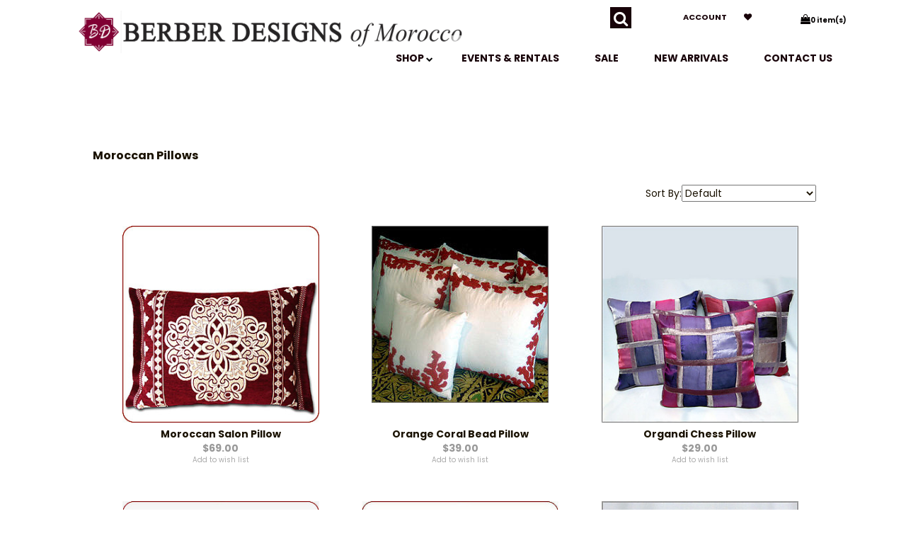

--- FILE ---
content_type: text/html;charset=utf-8
request_url: https://www.berbertrading.com/cat-moroccan-pillows4.cfm
body_size: 9154
content:
<!DOCTYPE html PUBLIC "-//W3C//DTD XHTML 1.0 Transitional//EN" "http://www.w3.org/TR/xhtml1/DTD/xhtml1-transitional.dtd">
<html>
<head>
<title>Moroccan pillows, Moroccan cushions, Decorative pillows, Moroccan fabrics, Moroccan textiles</title>
<meta name="keywords" content="Moroccan pillows, Moroccan cushions, Moroccan style pillows, Moroccan decorative pillows, Moroccan fabrics, Moroccan textiles, Moroccan throw pillows.">
<meta name="description" content="A selection of Moroccan pillows, Moroccan cushions, Decorative pillows, Moroccan fabrics, Moroccan textiles">
<link rel="alternate" type="application/rss+xml" title="Latest Products in Fabrics and Textiles Category" href="http://www.berbertrading.com/rss_cat_latest_22.xml" />
<link rel="alternate" type="application/rss+xml" title="Most Popular Products in Fabrics and Textiles Category" href="http://www.berbertrading.com/rss_cat_top_22.xml" />
<!-- main JQuery 1.6.1 -->
<script language="Javascript" src="//ajax.googleapis.com/ajax/libs/jquery/1.6.1/jquery.min.js"></script>
<script>var $jq161 = jQuery.noConflict();</script>
<!-- main JQuery 1.12.4 -->
<script language="Javascript" src="//ajax.googleapis.com/ajax/libs/jquery/1.12.4/jquery.min.js"></script>
<script language="Javascript" src="https://media.instantestore.com/jquery/jquery-migrate-1.4.1.js"></script>
<script>var jq12 = jQuery.noConflict();var $amazon = jQuery.noConflict();var $country_state = jQuery.noConflict();var $canvas = jQuery.noConflict();var $checkout = jQuery.noConflict();var $parsley = jQuery.noConflict();var $login = jQuery.noConflict();var $f = jQuery.noConflict();var $trial = jQuery.noConflict();var $j = jQuery.noConflict();var $ = jQuery.noConflict();</script>
<!-- standard Bootstrap -->
<link id="tt" rel="stylesheet" href="https://media.instantestore.com/bootstrap/3.3.6/css/bootstrap.min.css">
<script src="https://media.instantestore.com/bootstrap/3.3.6/js/bootstrap.min.js"></script>
<!-- standard FontAwesome -->
<link rel="stylesheet" href="https://media.instantestore.com/font-awesome/4.6.3/css/font-awesome.min.css">
<script language="javascript" src="/jscript/prettyphoto/js/jquery.prettyPhoto.new.js"></script>
<link href="/jscript/prettyphoto/css/prettyPhoto.css" rel="stylesheet" type="text/css" />
<script type="text/javascript" charset="utf-8">
$jq161(document).ready(function(){
$jq161("a[rel^='prettyPhoto']").prettyPhoto({social_tools:false,show_title:false,allow_resize: false});
});
</script>
<script>
$(document).ready(function(){
$.post("recommend_functions.cfm",
{
type: "setUserTime",
clientUTCOffset: function getClientUTCOffset() {var d = new Date();var clientUTCOffset = d.getTimezoneOffset();return clientUTCOffset;},
checkThis: "E8D22738BC532AD662165ECB93B8D411"
}/*, function(data,status){alert("Data: " + data + "\nStatus: " + status);}*/
);
});
</script>
<style>.subtle_input {display:none !important;}</style>
<script src="/jscript/mutation/mutation_events.js"></script>
<script>
var passcfid = "CFID=682fed04-6f08-48c5-9878-caad5903dcb9&CFTOKEN=0&jsessionid=3FB90FDC3FE0C49C583F6FC465DCADBF";
</script>
<script>
var gdpr = 0;
var storename = "Berber Designs";
var cid = "0";
var cname = "";
var cprice_level = "0";
var showzerotax = 0;
var rightdate = "31-1-2026";
var dayoftheweek = "7";
var righttime = "11:19:5";
var asiapayglobal = 0;
var currencytype = "$";
</script>
<script>
var passcfid = "CFID=682fed04-6f08-48c5-9878-caad5903dcb9&CFTOKEN=0&jsessionid=3FB90FDC3FE0C49C583F6FC465DCADBF";
</script>
<script>
var gdpr = 0;
var storename = "Berber Designs";
var cid = "0";
var cname = "";
var cprice_level = "0";
var showzerotax = 0;
var rightdate = "31-1-2026";
var dayoftheweek = "7";
var righttime = "11:19:5";
var asiapayglobal = 0;
var currencytype = "$";
</script>
<!-- jQuery (necessary for Bootstrap's JavaScript plugins) -->
<meta name="viewport" content="width=device-width, initial-scale=1, maximum-scale=1">
<meta http-equiv="Content-Type" content="text/html; charset=utf-8" />
<!--webfont-->
<link href='//fonts.googleapis.com/css?family=Poppins:400,600,500,700,300' rel='stylesheet' type='text/css'>
<!-- ICON FONTS -->
<!-- cart -->
<script src="images_1/luxus52/js/simpleCart.min.js"> </script>
<!-- css -->
<link rel="stylesheet" href="images_1/luxus52/css/flexslider.css" type="text/css" media="screen" />
<link rel="stylesheet" href="images_1/luxus52/css/swiper.min.css"/>
<link rel="stylesheet" href="images_1/luxus52/css/jasny-bootstrap.min.css"/>
<!-- JQUERY -->
<script src="images_1/luxus52/js/jasny-bootstrap.js" type="text/javascript"></script>
<script src="//cdn10.instantestore.com/js/imagesloaded.js"></script>
<script src="/jscript/fixheights.js"></script>
<script src="/jscript/swiper/js/swiper.min.js"></script>
<link href="images_1/luxus52/site.css?datetime=2026-01-28 03:16:34" rel="stylesheet" type="text/css" />
<meta name="iestemplateversion" content="1">
</head>
<body>
<link href="/jscript/contentbuilder/assets/ies-basic/ies-snippet-content.css" rel="stylesheet" type="text/css" />
<style type="text/css">
.dropdown {float:center; padding-right:0px;}
.dropdown dt {width:500px; border:2px solid #A7A7A7; padding:0px; cursor:pointer; background:#FFFB99}
.dropdown dt:hover {background:#FFF2CB}
.dropdown dd {position:absolute; overflow:hidden; width:504px; display:none; background:#D3D3D3; z-index:99; opacity:0;padding:0; margin:0}
.dropdown ul {width:204px; border:2px solid #9ac1c9; list-style:none; border-top:none}
.dropdown li {display:inline}
.tabmout {color:#333333; text-decoration:none; background:#FFF2CB;}
.tabmover {background:#FFFB99; color:#000000}
.dropdown .underline {border-bottom:1px solid #b9d6dc;}
td.alert {font-family:Verdana; font-size:11pt; color:#000000;}
td.productalert {font-family:Verdana; font-size:10pt; color:#000000;}
table.backgcolor {background:#FFFFFF;}
body {behavior:url("/jscript/dropdown/csshover3.htc");}
</style>
<script type="text/javascript" src="/jscript/dropdown/dropdown.js"></script>
<div data-iessection="templatetop">
<div class="bg-overlay" style="display: none;"></div>
<header class="navbar navbar-default navbar-trans navbar-fixed-top" style="top: 0px;">
<div class="nav-container">
<div class="col-md-12 topbar">
<div class="navbar-header col-md-6">
<!-- NAVBAR LOGO -->
<div class="navbar-brand navbar-logo img-responsive iesfontcolor3">	<div id="logo" class="logo" data-ieswidget="719"><a href="https://www.berbertrading.com"><img src="images_1/luxus52/images/logo.png" border="0" alt="Berber Designs"/></a></div></div>
</div>
<div class="col-md-6 tippy-right">
<div class="tippy-top">
<div class="col-md-4 searchbox iesfontfamily2">
<div id="sb-search" class="sb-search">
<form action="search1.cfm">
<input class="sb-search-input search" value="" id="search" type="text" placeholder="search..." name="Search_Term">
<input class="sb-search-submit searchbutton" type="submit" value="">
<span class="sb-icon-search"><i class="fa fa-search" aria-hidden="true"></i></span>
</form>
</div>
</div>
<div class="col-md-4 tippylink text-bg-trans iesfontfamily2 iesfontcolor2">
<ul>
<li class="text-bg-trans-add"><a href="my_account.cfm">Account</a></li>
<li class="wishlistbox text-bg-trans-add"><a href="show_wish_list.cfm"><i class="fa fa-heart" aria-hidden="true"></i></a></li>
</ul>
</div><div data-ieswidget="720" class="col-md-4 col-sm-4 col-xs-4 cartbox checkout text-bg-box cart-toggle iesfontfamily2 iesfontcolor1 text-bg-trans-add" id="cd-cart-trigger" data-toggle="offcanvas" data-target="#cart-collapse" data-canvas="body"><span class="cart"><i class="fa fa-shopping-bag" aria-hidden="true"></i></span><span class="cart-total-qty iesfontfamily2"><span id="cart-qty">0 </span><span class="cart-item-text">item(s)</span></span></div>
<!-- MENU BUTTON -->
<button type="button" class="navbar-toggle" data-toggle="offcanvas" data-target=".navbar-collapse" data-canvas="body">
<span class="sr-only">Toggle navigation</span>
<span class="icon-bar iesbackgroundcolor1"></span>
<span class="icon-bar iesbackgroundcolor1"></span>
<span class="icon-bar iesbackgroundcolor1"></span>
</button>
</div>
</div>
<div class="tippy-bottom"> 
<div class="hara-navbar-top iesfontfamily2 navbar-collapse">
<ul class="nav navbar-nav text-bg-trans iesfontfamily2" data-iestype="linkslist" style="">
<li class="text-bg-trans-add "><a href="contact_us.cfm">Contact us</a></li><li class="text-bg-trans-add "><a href="cat-moroccan-new-arrivals.cfm">New Arrivals</a></li><li class="text-bg-trans-add "><a href="on_sale.cfm">SALE</a></li><li class="text-bg-trans-add "><a href="contact_us.cfm">EVENTS &amp; RENTALS</a></li><li class="dropdown mega-dropdown text-bg-trans-add "><a href="#" class="dropdown-toggle" data-toggle="dropdown" aria-expanded="false">SHOP <span><i class="fa fa-chevron-down"></i></span></a>
<div id="category-list" class="iesbackgroundcolor2" style="display: none;"><a href="#" class="dropdown-toggle" data-toggle="dropdown"></a><div class="category1" id="cat-2" data-ieswidget="721"><a href="cat_moroccan_furniture_and_decor.cfm">Moroccan Furniture</a></div><div class="category1" id="cat-1" data-ieswidget="721"><a href="cat_moroccan_lanterns_and_lamps.cfm">Moroccan Lighting</a></div><div class="category1" id="cat-5" data-ieswidget="721"><a href="cat-moroccan-accents-decor.cfm">Accents and Decor</a></div><div class="category1" id="cat-24" data-ieswidget="721"><a href="cat_moroccan_gifts_favors_and_accents.cfm">Gifts and Favors</a></div><div class="category1" id="cat-22" data-ieswidget="721"><a href="cat-moroccan-fabrics-bedding-and-textiles.cfm">Fabrics and Textiles</a></div><div class="category1" id="cat-28" data-ieswidget="721"><a href="cat-moroccan-tagines.cfm">Tagines and Spices</a></div><div class="category1" id="cat-27" data-ieswidget="721"><a href="cat_moroccan_architectural_elements.cfm">Architectural</a></div><div class="category1" id="cat-32" data-ieswidget="721"><a href="cat-gift-certificate.cfm">GIFT CERTIFICATES</a></div><div class="category1" id="cat-16" data-ieswidget="721"><a href="cat_special.cfm">:: Special Orders!</a></div><div class="category1" id="cat-20" data-ieswidget="721"><a href="cat-moroccan-new-arrivals.cfm">:: New Arrivals!</a></div><div class="category1" id="cat-30" data-ieswidget="721"><a href="cat-wholesale.cfm">WHOLESALE</a></div></div>
</li><li class="visible-xs-block text-bg-trans-add "><a href="my_account.cfm">Account</a></li></ul></div>
</div>
</div>
</div>
</header>
<div class="extramargtop"></div>
</div>
<div class="container main-top iesfontfamily2"><div data-iessection="layoutproductlisting">
<div class="container">
<div class="main-content">
<div id="topdesc" class="iesfontfamily2 iesfontcolor2">
</div>
<div class="category-bread">
<span id="breadcrumbs" class="iesfontfamily2 iesfontcolor2">
</span>
<span id="maindesc" class="iesfontfamily2 iesfontcolor2">
<div class="page_description_header_main" data-ieswidget="715">Moroccan Pillows</div>
</span>
</div>
<section class="clearfix">
<div id="hara-layout1" data-iestype="htmlarea" class="hara-layout1" style="zoom: 1; min-height: 0px;"></div>
</section>
<span class="catlisting iesfontfamily2 iesfontcolor2">
<div data-ieswidget="714">
<script language="javascript" src="category_listing.js"></script>
<script language="javascript">
function go_to_page(GoToStartValue,PageNo,Page, All)
{
document.goToPage.GoToStartValue.value = GoToStartValue;
document.goToPage.CurrentPageNo.value = PageNo;
document.goToPage.ViewAll.value = All;
document.goToPage.action = Page;
document.goToPage.submit();
}
</script>
<script type="application/ld+json">
{
"@context":"https://schema.org",
"@type":"ItemList",
"itemListElement":[
{
"@type":"ListItem",
"position":1,
"url":"https://www.berbertrading.com/pd-moroccan-salon.cfm"
},
{
"@type":"ListItem",
"position":2,
"url":"https://www.berbertrading.com/pd-orange-coral-bead-pillow.cfm"
},
{
"@type":"ListItem",
"position":3,
"url":"https://www.berbertrading.com/pd-organdi.cfm"
},
{
"@type":"ListItem",
"position":4,
"url":"https://www.berbertrading.com/pd-rabat-camel-pouf.cfm"
},
{
"@type":"ListItem",
"position":5,
"url":"https://www.berbertrading.com/pd-rabat-moroccan-camel-poof.cfm"
},
{
"@type":"ListItem",
"position":6,
"url":"https://www.berbertrading.com/pd-stripes-moroccan-pillow.cfm"
},
{
"@type":"ListItem",
"position":7,
"url":"https://www.berbertrading.com/pd-velvet-pillow.cfm"
},
{
"@type":"ListItem",
"position":8,
"url":"https://www.berbertrading.com/pd_white_cutout_pillow1.cfm"
},
{
"@type":"ListItem",
"position":9,
"url":"https://www.berbertrading.com/pd_tassi.cfm"
}
]
}
</script>
</div>
</span>
<section class="clearfix">
<div id="hara-layout2" data-iestype="htmlarea" class="hara-layout2" style="zoom: 1; min-height: 0px;"></div>
</section>
<div class="products-grid iesfontfamily2 iesfontcolor2">
<div class="resized">
<i class="fa fa-th-large" aria-hidden="true" id="expandLayout"></i>
<i class="fa fa-th" aria-hidden="true" id="shrinkLayout"></i>
</div>
<br>
<div style="text-align:center;">
<div data-ieswidget="713">
<script language="javascript">
function go_to_page(GoToStartValue,PageNo,Page, All)
{
document.goToPage.GoToStartValue.value = GoToStartValue;
document.goToPage.CurrentPageNo.value = PageNo;
document.goToPage.ViewAll.value = All;
document.goToPage.action = Page;
document.goToPage.submit();
}
</script>
<script language="Javascript" type="text/javascript">
function ToggleImage(id,action) {
var idone = id + '-1';
var idtwo = id + '-2';
if (document.getElementById(idone) && document.getElementById(idtwo)) {
var currentidone = document.getElementById(idone).src;
document.getElementById(idone).src = document.getElementById(idtwo).src;
document.getElementById(idtwo).src = currentidone;
}
}
</script>
<div id="cat_product_listing" class="products-grid">
<div id="product_listing_sortby_box"><form name="SortingByForm" method="post" action=""><span id="sortbytext">Sort By:</span><select name="SortBy" onchange="javascript:SortingBy()" id="SortById"><option value="-" selected>Default</option>
<option value="sort1">Name</option>
<option value="sort2">Price (Lowest - Highest)</option>
<option value="sort3">Price (Highest - Lowest)</option>
<option value="sort4">Date (Newest - Oldest)</option>
<option value="sort5">Date (Oldest - Newest)</option>
<option value="sort6">Manufacturer No.</option>
<option value="sort7">Manufacturer Name</option>
</select></form></div>
<div class="cat_product col-md-4 product simpleCart_shelfItem text-center mosaic-block" id="product1594" >
<a href="pd-moroccan-salon.cfm" onmouseover="ToggleImage('1594','on');" onmouseout="ToggleImage('1594','off');">
<div class="product_pic_div">
<img itemprop="image" src="ihs_images/HA651_300x300.jpg" class="product_pic" id="1594-1" alt="Moroccan Salon Pillow" title="Moroccan Salon Pillow"/>
</div>
</a>
<div class="product_name" itemprop="name"><a href="pd-moroccan-salon.cfm" itemprop="url">Moroccan Salon Pillow</a></div>
<div class="product_price money price" itemprop="price">$69.00</div>
<div class="add_to_wishlist">
<div class="wishlistbutton" onclick="javascript:location.href='add_wish_list.cfm?PID=1594';" data-wishlist="0">Add to wish list</div>
</div>
</div>
<div class="cat_product col-md-4 product simpleCart_shelfItem text-center mosaic-block" id="product1478" >
<a href="pd-orange-coral-bead-pillow.cfm" onmouseover="ToggleImage('1478','on');" onmouseout="ToggleImage('1478','off');">
<div class="product_pic_div">
<img itemprop="image" src="prod_images_blowup/12091mli1.jpg" class="product_pic" id="1478-1" alt="Orange Coral Bead Pillow" title="Orange Coral Bead Pillow"/>
</div>
</a>
<div class="product_name" itemprop="name"><a href="pd-orange-coral-bead-pillow.cfm" itemprop="url">Orange Coral Bead Pillow</a></div>
<div class="product_price money price" itemprop="price">$39.00</div>
<div class="add_to_wishlist">
<div class="wishlistbutton" onclick="javascript:location.href='add_wish_list.cfm?PID=1478';" data-wishlist="0">Add to wish list</div>
</div>
<div class="add_to_cart">
<div class="stocknotificationtext" id="cat_stocknotificationtext_1478"><a href="stock_notification.cfm?Product_ID=1478" class="stocknotification">Notify Me When Stock Is Available</a></div>
</div>
</div>
<div class="cat_product col-md-4 product simpleCart_shelfItem text-center mosaic-block" id="product1666" >
<a href="pd-organdi.cfm" onmouseover="ToggleImage('1666','on');" onmouseout="ToggleImage('1666','off');">
<div class="product_pic_div">
<img itemprop="image" src="ihs_images/1616_300x300.jpg" class="product_pic" id="1666-1" alt="Organdi Chess Pillow" title="Organdi Chess Pillow"/>
</div>
</a>
<div class="product_name" itemprop="name"><a href="pd-organdi.cfm" itemprop="url">Organdi Chess Pillow</a></div>
<div class="product_price money price" itemprop="price">$29.00</div>
<div class="add_to_wishlist">
<div class="wishlistbutton" onclick="javascript:location.href='add_wish_list.cfm?PID=1666';" data-wishlist="0">Add to wish list</div>
</div>
</div>
<div class="cat_product col-md-4 product simpleCart_shelfItem text-center mosaic-block" id="product1466" >
<a href="pd-rabat-camel-pouf.cfm" onmouseover="ToggleImage('1466','on');" onmouseout="ToggleImage('1466','off');">
<div class="product_pic_div">
<img itemprop="image" src="ihs_images/85591_300x300.jpg" class="product_pic" id="1466-1" alt="Rabat Camel Poof" title="Rabat Camel Poof"/>
</div>
</a>
<div class="product_name" itemprop="name"><a href="pd-rabat-camel-pouf.cfm" itemprop="url">Rabat Camel Poof</a></div>
<div class="product_price money price" itemprop="price">$179.00</div>
<div class="add_to_wishlist">
<div class="wishlistbutton" onclick="javascript:location.href='add_wish_list.cfm?PID=1466';" data-wishlist="0">Add to wish list</div>
</div>
</div>
<div class="cat_product col-md-4 product simpleCart_shelfItem text-center mosaic-block" id="product1521" >
<a href="pd-rabat-moroccan-camel-poof.cfm" onmouseover="ToggleImage('1521','on');" onmouseout="ToggleImage('1521','off');">
<div class="product_pic_div">
<img itemprop="image" src="ihs_images/85581_300x300.jpg" class="product_pic" id="1521-1" alt="Rabat Camel Poof" title="Rabat Camel Poof"/>
</div>
</a>
<div class="product_name" itemprop="name"><a href="pd-rabat-moroccan-camel-poof.cfm" itemprop="url">Rabat Camel Poof</a></div>
<div class="product_price money price" itemprop="price">$179.00</div>
<div class="add_to_wishlist">
<div class="wishlistbutton" onclick="javascript:location.href='add_wish_list.cfm?PID=1521';" data-wishlist="0">Add to wish list</div>
</div>
</div>
<div class="cat_product col-md-4 product simpleCart_shelfItem text-center mosaic-block" id="product1669" >
<a href="pd-stripes-moroccan-pillow.cfm" onmouseover="ToggleImage('1669','on');" onmouseout="ToggleImage('1669','off');">
<div class="product_pic_div">
<img itemprop="image" src="ihs_images/691118_300x300.jpg" class="product_pic" id="1669-1" alt="Stripes Moroccan Pillow" title="Stripes Moroccan Pillow"/>
</div>
</a>
<div class="product_name" itemprop="name"><a href="pd-stripes-moroccan-pillow.cfm" itemprop="url">Stripes Moroccan Pillow</a></div>
<div class="product_price money price" itemprop="price">$29.00</div>
<div class="add_to_wishlist">
<div class="wishlistbutton" onclick="javascript:location.href='add_wish_list.cfm?PID=1669';" data-wishlist="0">Add to wish list</div>
</div>
<div class="add_to_cart">
<div class="carttext" id="cat_carttext_1669">
<a href="add_to_cart.cfm?PID=1669&ORQD=0" >Add Items To Cart</a>
</div>
</div>
</div>
<div class="cat_product col-md-4 product simpleCart_shelfItem text-center mosaic-block" id="product1426" >
<a href="pd-velvet-pillow.cfm" onmouseover="ToggleImage('1426','on');" onmouseout="ToggleImage('1426','off');">
<div class="product_pic_div">
<img itemprop="image" src="ihs_images/HA39781_300x300.jpg" class="product_pic" id="1426-1" alt="Velvet Pillow" title="Velvet Pillow"/>
</div>
</a>
<div class="product_name" itemprop="name"><a href="pd-velvet-pillow.cfm" itemprop="url">Velvet Pillow</a></div>
<div class="product_price money price" itemprop="price">$18.00</div>
<div class="add_to_wishlist">
<div class="wishlistbutton" onclick="javascript:location.href='add_wish_list.cfm?PID=1426';" data-wishlist="0">Add to wish list</div>
</div>
</div>
<div class="cat_product col-md-4 product simpleCart_shelfItem text-center mosaic-block" id="product1319" >
<a href="pd_white_cutout_pillow1.cfm" onmouseover="ToggleImage('1319','on');" onmouseout="ToggleImage('1319','off');">
<div class="product_pic_div">
<img itemprop="image" src="ihs_images/HA16192_300x300.jpg" class="product_pic" id="1319-1" alt="White Cutout Pillow" title="White Cutout Pillow"/>
</div>
</a>
<div class="product_name" itemprop="name"><a href="pd_white_cutout_pillow1.cfm" itemprop="url">White Cutout Pillow</a></div>
<div class="product_price money price" itemprop="price">$35.00</div>
<div class="add_to_wishlist">
<div class="wishlistbutton" onclick="javascript:location.href='add_wish_list.cfm?PID=1319';" data-wishlist="0">Add to wish list</div>
</div>
<div class="add_to_cart">
<div class="stocknotificationtext" id="cat_stocknotificationtext_1319"><a href="stock_notification.cfm?Product_ID=1319" class="stocknotification">Notify Me When Stock Is Available</a></div>
</div>
</div>
<div class="cat_product col-md-4 product simpleCart_shelfItem text-center mosaic-block" id="product1381" >
<a href="pd_tassi.cfm" onmouseover="ToggleImage('1381','on');" onmouseout="ToggleImage('1381','off');">
<div class="product_pic_div">
<img itemprop="image" src="ihs_images/TT116181_300x300.jpg" class="product_pic" id="1381-1" alt="White Silver Pillows" title="White Silver Pillows"/>
</div>
</a>
<div style="display:none;"><img src="ihs_images/TT11618cu1_300x300.jpg" id="1381-2" alt="White Silver Pillows" title="White Silver Pillows"/></div>
<div class="product_name" itemprop="name"><a href="pd_tassi.cfm" itemprop="url">White Silver Pillows</a></div>
<div class="product_price money price" itemprop="price">$24.00</div>
<div class="add_to_wishlist">
<div class="wishlistbutton" onclick="javascript:location.href='add_wish_list.cfm?PID=1381';" data-wishlist="0">Add to wish list</div>
</div>
<div class="add_to_cart">
<div class="stocknotificationtext" id="cat_stocknotificationtext_1381"><a href="stock_notification.cfm?Product_ID=1381" class="stocknotification">Notify Me When Stock Is Available</a></div>
</div>
</div>
<div class="productperpage hidden-xs">
<span class="productperpage_item">
<a href="cat-moroccan-pillows.cfm?productsPerPage=10">View 10 per page</a>
</span>
<span class="productperpage_item">
|
<a href="cat-moroccan-pillows.cfm?productsPerPage=20">View 20 per page</a>
</span>
<span class="productperpage_item">
|
<a href="cat-moroccan-pillows.cfm?productsPerPage=30">View 30 per page</a>
</span>
<span class="productperpage_item">
|
<a href="cat-moroccan-pillows.cfm?productsPerPage=47">View All</a>
</span>
</div>
</div>
<script language="Javascript" type="text/javascript">
jQuery(".product_pic").mouseover(
function () {
var oriimgsrc = jQuery(this).attr("src");
var altimgid = '#alt' + jQuery(this).attr("id");
var altimgsrc = jQuery(altimgid).attr("src");
jQuery(this).attr("src", altimgsrc);
jQuery(altimgid).attr("src", oriimgsrc);
}).mouseout(
function () {
var oriimgsrc = jQuery(this).attr("src");
var altimgid = '#alt' + jQuery(this).attr("id");
var altimgsrc = jQuery(altimgid).attr("src");
jQuery(this).attr("src", altimgsrc);
jQuery(altimgid).attr("src", oriimgsrc);
});
</script>
</div>
</div>
<div id="bottomdesc" class="iesfontfamily2 iesfontcolor2">
</div>
<div class="clearfix"></div>
</div>
</div>
</div>
</div>
</div>
<div data-iessection="templatebottom">
<footer class="iesbackgroundcolor1 iesfontfamily2">
<div class="container">
<div class="col-md-3 footerlinks">
<div class="bolder" data-iestype="html" style="zoom: 1; min-height: 0px;"><p>STORE HELP</p></div>
<ul data-iestype="linkslist" style=""> 
<li><a href="contact_us.cfm">Contact us</a></li><li><a href="https://moroccantagine.wordpress.com">Blog</a></li><li><a href="aboutus.cfm">About us</a></li><li><a href="privacysecurity.cfm">Privacy &amp; security</a></li></ul>
</div>
<div class="col-md-3 footerlinks">
<div class="bolder" data-iestype="html" style="zoom: 1; min-height: 0px;"><p>NAVIGATE</p></div>
<ul data-iestype="linkslist" style=""> 
<li><a href="show_wish_list.cfm">Wishlist</a></li>
<li><a href="my_account.cfm">Account</a></li>
<li><a href="view_my_orders.cfm">Order Tracking</a></li>
</ul>
</div>
<div class="col-md-3 footerlinks otherlinks">
<div class="bolder" data-iestype="html" style="zoom: 1; min-height: 0px;"><p>CUSTOMER CARE</p></div><ul class="infopages" data-ieswidget="724"><li class="infopages_link"><a href="_free_shipping.cfm">:: Shipping Info</a></li><li class="infopages_link"><a href="_return_policy.cfm">:: Return Policy</a></li><li class="infopages_link"><a href="container_orders.cfm">:: Container Orders</a></li><li class="infopages_link"><a href="_faq.cfm">:: Frequently Asked Qs</a></li></ul></div>
<div class="col-md-3 media" data-iestype="html" style="zoom: 1; min-height: 0px;">
<p class="bolder">Elsewhere</p>
<div class="blocking">
<a href="https://www.facebook.com/Berberdesigns/"><img class="img-responsive stockphoto" src="images_1/luxus52/images/fb.png" alt="facebook" id="fb" style="opacity: 1;"></a>
<a href="https://www.twitter.com/Berberdesigns/"><img class="img-responisve stockphoto" src="images_1/luxus52/images/tweet.png" alt="twitter" id="tweet" style="opacity: 1;"></a>
<a href="https://www.pinterest.com/berbermorocco/"><img class="img-responsive stockphoto" src="images_1/luxus52/images/pin.png" alt="pinterest" id="pin" style="opacity: 1;"></a>
<a href="https://www.instagram.com/berbermoroccandesigns/"><img class="img-responsive stockphoto" src="images_1/luxus52/images/insta.png" alt="instagram" id="insta" style="opacity: 1;"></a>
</div>
</div>
<div class="currencyxe"></div>
<div class="col-md-12 payment" data-iestype="html" style="zoom: 1; min-height: 0px;">
<div class="blocking">
<div class="payment-img"><img class="img-responsive stockphoto" src="images_1/luxus52/images/payment-paypal.png" alt="payment gateways" id="payment-paypal" style="opacity: 1;"></div>
<div class="payment-img"><img class="img-responsive stockphoto" src="images_1/luxus52/images/payment-amex.png" alt="payment gateways" id="payment-amex" style="opacity: 1;"></div>
<div class="payment-img"><img class="img-responsive stockphoto" src="images_1/luxus52/images/payment-visa.png" alt="payment gateways" id="payment-visa" style="opacity: 1;"></div>
<div class="payment-img"><img class="img-responsive stockphoto" src="images_1/luxus52/images/payment-master.png" alt="payment gateways" id="payment-master" style="opacity: 1;"></div>
<div class="payment-img"><img class="img-responsive stockphoto" src="images_1/luxus52/images/payment-discover.png" alt="payment gateways" id="payment-discover" style="opacity: 1;"></div>
</div>
</div>
<div class="copyright col-md-12"><div id="copyright" data-ieswidget="723">
<style>#copyright .footer {padding:0;}</style>All rights reserved. Copyright Berber Designs 2026</div></div>
</div>
</footer>
<div class="modal fade bs-example-modal-lg iesfontfamily2 iesfontcolor2" tabindex="-1" role="dialog" aria-labelledby="myLargeModalLabel">
<div class="modal-dialog modal-lg">
<div class="modal-content">
<div class="modal-header">
<button type="button" class="close" data-dismiss="modal">×</button>
<h4 id="modal-product-name"></h4>
</div>
<div class="modal-body">
<div id="modal-product-pic"><img src="" id="modal-product-pic-img"></div>
<div id="modal-product-price"></div>
<div class="modalbox-btns">
<div id="modal-product-cart" class="iesbackgroundcolor3"><a id="modal-cart-link">Add To Cart</a></div>
<div id="modal-product-link"><a id="modal-prod-link">View Product</a></div>
</div>
</div>
</div>
</div>
</div>
<div class="cartpanel navmenu navmenu-default navmenu-fixed-right offcanvas iesfontfamily2 iesfontcolor2" id="cart-collapse" style="display: none;">
<!-- Shopping-cart-mini --><div data-ieswidget="722">
<div id="cd-cart">
<div class="cd-cart-content">
<ul class="cd-cart-items">
</ul> 
<!-- cd-cart-items -->
<div class="cd-cart-total"><div class="cart-header"><i class="fa fa-chevron-right" aria-hidden="true"></i><h4>MY CART</h4></div>
<div class="hara-cart-total">
<div class="view-cart iesfontcolor1" onclick="location.href='show_cart.cfm';">View Cart</div>
<p>Total <span>$0.00</span></p>
</div>
<div class="hara-checkout"><a href="checkout.cfm" class="checkout-btn iesbackgroundcolor3">Checkout</a></div>
</div> <!-- cd-cart-total -->
</div> <!-- end-shopping-cart-mini -->
</div>
<!-- end-shopping-cart-mini -->
</div>
</div>
<!-- JS -->
<script src="images_1/luxus52/js/uisearch.js"></script>
<script src="images_1/luxus52/js/classie.js"></script>
<script src="images_1/luxus52/js/uisearch.js"></script>
<script src="images_1/luxus52/js/shrinker-modal.js"></script>
<script src="images_1/luxus52/js/jquery.bootstrap-autohidingnavbar.js"></script>
<script>
$(window).scroll(function() {
if ($(document).scrollTop() > 50) {
$('.navbar').addClass('iesbackgroundcolor2').removeClass('navbar-trans');
$('.text-bg-trans li').removeClass('text-bg-trans-add');
$('.text-bg-box').removeClass('text-bg-trans-add');
$('.cartbox').removeClass('iesfontcolor1');
} else {
$('.navbar').removeClass('iesbackgroundcolor2').addClass('navbar-trans');
$('.text-bg-trans li').addClass('text-bg-trans-add');
$('.text-bg-box').addClass('text-bg-trans-add');
$('.cartbox').addClass('iesfontcolor1');
}
});
var hidedropdown;
$(".mega-dropdown").mouseenter(function() {
$(".mega-dropdown #category-list").css("display","block");
clearTimeout(hidedropdown);
});
$(".mega-dropdown").mouseleave(function() {
hidedropdown = setTimeout(function(){
$(".mega-dropdown #category-list").css("display","none");
}, 400);
});
$(".mega-dropdown").click(function() {
$(".mega-dropdown #category-list").css("display","block");
clearTimeout(hidedropdown);
});
$("[data-toggle='dropdown']").click(function(){
$("div#category-list").toggle();
});
</script>
<script>
new UISearch( document.getElementById( 'sb-search' ) );
</script>
<script>
$(".quick-cat img").hover(function(){
$( this ).parent().find('.cat-textbox').addClass( "background-white" );
}, function(){
$( this ).parent().find('.cat-textbox').removeClass( "background-white" );
});
</script>
<script>
$(".navbar-fixed-top").autoHidingNavbar();
</script>
<script>
$(document).ready(function(){
$('.cart-toggle').click(function(event){
event.stopPropagation();
$("#cart-collapse").toggle("slide");
$('.bg-overlay').show(); 
});
$("#cart-collapse").on("click", function (event) {
event.stopPropagation();
});
});
$('.cart-header i').on("click", function () {
$("#cart-collapse").hide();
$('.bg-overlay').hide(); 
});
$(document).on("click", function () {
$("#cart-collapse").hide();
// $('.bg-overlay').hide(); 
});
//$( ".cart-toggle" ).click(function() {
// $( '#cart-collapse' ).toggle();
//});
</script>
<script>
jQuery(document).ready(function(){
jQuery("[data-toggle='collapse']").click(function(){
event.preventDefault();
var mytarget = jQuery(this).attr('data-target');
jQuery("#" + mytarget).toggle();
});
});
$(document).ready(function(){
checkScreenSize();
});
$(window).resize(function(){
checkScreenSize();
});
function checkScreenSize(){
// Create the measurement node
var scrollDiv = document.createElement("div");
scrollDiv.className = "scrollbar-measure";
document.body.appendChild(scrollDiv);
// Get the scrollbar width
var scrollbarWidth = scrollDiv.offsetWidth - scrollDiv.clientWidth;
// Delete the DIV 
document.body.removeChild(scrollDiv);
var width = $(window).width()+scrollbarWidth;
if(width <= 767){
$('.hara-navbar-top').addClass('navmenu navmenu-default navmenu-fixed-right offcanvas');
}
else{
$('.hara-navbar-top').removeClass('navmenu navmenu-default navmenu-fixed-right offcanvas');
}
}
$('.carttext').addClass('iesbackgroundcolor3');
$(document).ready(function(){
$('.navbar-toggle').on("click", function (e) {
e.preventDefault();
//console.log('click');
// if ($('.hara-navbar-top:not(".offcanvas-clone")').hasClass('in canvas-slid')) {
// console.log('show');
// $('.bg-overlay').hide(); 
// } 
if (!$('.hara-navbar-top:not(".offcanvas-clone")').hasClass('in canvas-slid')) {
//console.log('show');
$('.bg-overlay').show(); 
}
});
$('.bg-overlay').on('click', function (e){
e.preventDefault();
//console.log('overlay click');
$('.bg-overlay').removeAttr('style');
//console.log('overlay end');
for (i = 0; i < 500; i++) { 
setTimeout(function(){$('.bg-overlay').removeAttr('style'); }, i);
}
});
});
</script>
<script>
$(document).ready(function(){
if ( $("div.product_pic_div").length > 0) {
$("div.product_pic_div").imagesLoaded(function(){
fixheight("div.product","div.product_pic_div","div.product_name");
});
$(window).resize(function(){
console.log('resize fixheight');
fixheight("div.product","div.product_pic_div","div.product_name");
});
setTimeout(function(){
fixheight("div.product","div.product_pic_div","div.product_name");
}, 2000);
}
if($(document).find('.productperpage').length > 0){
$('.productperpage').removeClass('hidden-xs');
$('.productperpage').addClass('col-xs-12');
}
});
</script>
</div>
<script>
(function(i,s,o,g,r,a,m){i['GoogleAnalyticsObject']=r;i[r]=i[r]||function(){(i[r].q=i[r].q||[]).push(arguments)},i[r].l=1*new Date();a=s.createElement(o),m=s.getElementsByTagName(o)[0];a.async=1;a.src=g;m.parentNode.insertBefore(a,m)})(window,document,'script','https://www.google-analytics.com/analytics.js','ga');
ga('create', 'UA-70351600-1', 'auto');
ga('send', 'pageview');
</script>
<script>jQuery(document).ready(function(){
if (/chrom(e|ium)/.test(navigator.userAgent.toLowerCase())) {
jQuery('body').css('opacity', '1.0')
}
});
// Handle "placeholder" if placeholder is not supported (eg. IE9 and below)
if (document.createElement("input").placeholder == undefined) {
jQuery(function() {
jQuery('[placeholder]').focus(function() {
var input = jQuery(this);
if (input.val() == input.attr('placeholder')) {
input.val('');
input.removeClass('placeholder');
}
}).blur(function() {
var input = jQuery(this);
if (input.val() == '' || input.val() == input.attr('placeholder')) {
input.addClass('placeholder');
input.val(input.attr('placeholder'));
}
});
jQuery('[placeholder]').parents('form').submit(function() {
jQuery(this).find('[placeholder]').each(function() {
var input = jQuery(this);
if (input.val() == input.attr('placeholder')) {
input.val('');
}
})
});
});
}
</script>
<script language="javascript" src="/jscript/js.cookie.js"></script>
<script src="/jscript/responsify.min.js"></script>
<script type="text/javascript">var popupVar1 = "ndfhfgnsw43egt4gsg4d";</script>
<script src="/jscript/iespopup/assets/js/iesPopup.js"></script>
<script src="/jscript/public_assets/js/newsletter.js"></script>
</body>
</html>


--- FILE ---
content_type: application/javascript
request_url: https://www.berbertrading.com/jscript/dropdown/dropdown.js
body_size: 697
content:
var DDSPEED = 10;
var DDTIMER = 15;

function findPos(obj) {
	var curleft = curtop = 0;
	if (obj.offsetParent) {
		curleft = obj.offsetLeft
		curtop = obj.offsetTop
		while (obj = obj.offsetParent) {
			curleft += obj.offsetLeft
			curtop += obj.offsetTop
		}
	}
	return [curleft];
}

// main function to handle the mouse events //
function ddMenu(id,d){
  var h = document.getElementById(id + '-ddheader');
  var c = document.getElementById(id + '-ddcontent');
  clearInterval(c.timer);
  if(d == 1){
    clearTimeout(h.timer);
    if(c.maxh && c.maxh <= c.offsetHeight){return}
    else if(!c.maxh){
      c.style.display = 'block';
      c.style.height = 'auto';
      c.maxh = c.offsetHeight;
      c.style.height = '0px';
    }
	
	ypos = findPos(h);
	
    c.timer = setInterval(function(){ddSlide(c,1,ypos)},DDTIMER);
  }else{
    h.timer = setTimeout(function(){ddCollapse(c)},50);
  }
}

// collapse the menu //
function ddCollapse(c){
  c.timer = setInterval(function(){ddSlide(c,-1)},DDTIMER);
}

// cancel the collapse if a user rolls over the dropdown //
function cancelHide(id){
  var h = document.getElementById(id + '-ddheader');
  var c = document.getElementById(id + '-ddcontent');
  clearTimeout(h.timer);
  clearInterval(c.timer);
  if(c.offsetHeight < c.maxh){
    c.timer = setInterval(function(){ddSlide(c,1)},DDTIMER);
  }
}

// incrementally expand/contract the dropdown and change the opacity //
function ddSlide(c,d,ypos){
  var currh = c.offsetHeight;
  var dist;
  if(d == 1){
    dist = (Math.round((c.maxh - currh) / DDSPEED));
  }else{
    dist = (Math.round(currh / DDSPEED));
  }
  if(dist <= 1 && d == 1){
    dist = 1;
  }
  c.style.height = currh + (dist * d) + 'px';
  if(ypos !== undefined)
  {
 	 c.style.left = ypos + 'px';
  }
  c.style.opacity = currh / c.maxh;
  c.style.filter = 'alpha(opacity=' + (currh * 100 / c.maxh) + ')';
  if((currh < 2 && d != 1) || (currh > (c.maxh - 2) && d == 1)){
    clearInterval(c.timer);
  }
}
